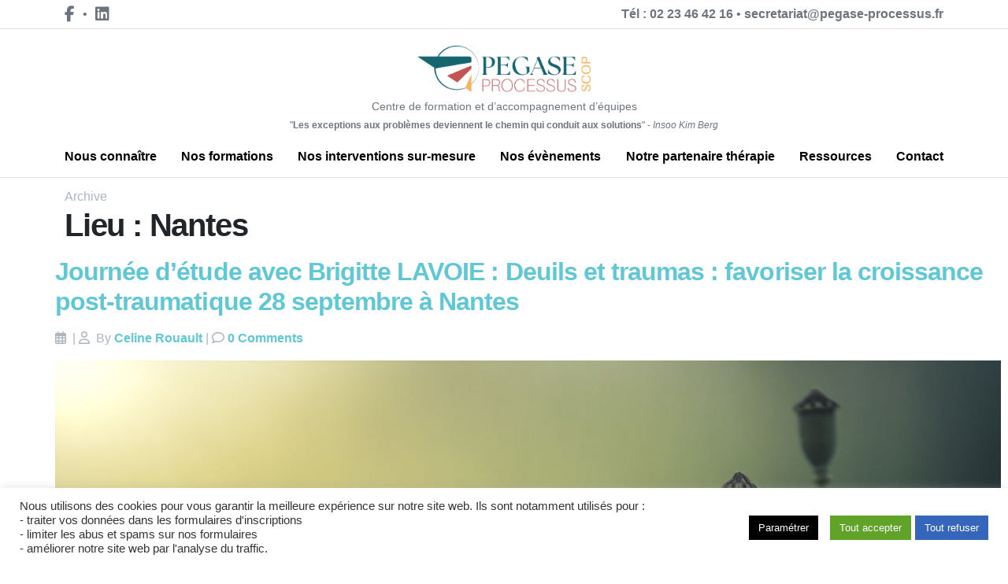

--- FILE ---
content_type: text/html; charset=UTF-8
request_url: https://www.pegase-processus.fr/lieu/nantes/
body_size: 20806
content:
<!DOCTYPE html>
<html lang="fr-FR">
<head>
  <meta charset="utf-8">
  <meta http-equiv="X-UA-Compatible" content="IE=edge">
  <meta name="viewport" content="width=device-width, initial-scale=1.0">
  <link rel="icon" href="https://www.pegase-processus.fr/wp-content/themes/pegase-leap/favicon.ico?v=1.1"> 
  <meta name='robots' content='index, follow, max-image-preview:large, max-snippet:-1, max-video-preview:-1' />

	<!-- This site is optimized with the Yoast SEO plugin v26.5 - https://yoast.com/wordpress/plugins/seo/ -->
	<title>Lieu : Nantes | Pegase Processus</title>
	<link rel="canonical" href="https://www.pegase-processus.fr/lieu/nantes/" />
	<meta property="og:locale" content="fr_FR" />
	<meta property="og:type" content="article" />
	<meta property="og:title" content="Lieu : Nantes | Pegase Processus" />
	<meta property="og:url" content="https://www.pegase-processus.fr/lieu/nantes/" />
	<meta property="og:site_name" content="Pegase Processus" />
	<meta property="og:image" content="https://www.pegase-processus.fr/wp-content/uploads/2020/06/logo.png" />
	<meta property="og:image:width" content="442" />
	<meta property="og:image:height" content="113" />
	<meta property="og:image:type" content="image/png" />
	<meta name="twitter:card" content="summary_large_image" />
	<script type="application/ld+json" class="yoast-schema-graph">{"@context":"https://schema.org","@graph":[{"@type":"CollectionPage","@id":"https://www.pegase-processus.fr/lieu/nantes/","url":"https://www.pegase-processus.fr/lieu/nantes/","name":"Lieu : Nantes | Pegase Processus","isPartOf":{"@id":"https://www.pegase-processus.fr/#website"},"primaryImageOfPage":{"@id":"https://www.pegase-processus.fr/lieu/nantes/#primaryimage"},"image":{"@id":"https://www.pegase-processus.fr/lieu/nantes/#primaryimage"},"thumbnailUrl":"https://www.pegase-processus.fr/wp-content/uploads/2022/04/red-flower-garden-scaled.jpg","breadcrumb":{"@id":"https://www.pegase-processus.fr/lieu/nantes/#breadcrumb"},"inLanguage":"fr-FR"},{"@type":"ImageObject","inLanguage":"fr-FR","@id":"https://www.pegase-processus.fr/lieu/nantes/#primaryimage","url":"https://www.pegase-processus.fr/wp-content/uploads/2022/04/red-flower-garden-scaled.jpg","contentUrl":"https://www.pegase-processus.fr/wp-content/uploads/2022/04/red-flower-garden-scaled.jpg","width":2560,"height":1707,"caption":"red flower in water droplets"},{"@type":"BreadcrumbList","@id":"https://www.pegase-processus.fr/lieu/nantes/#breadcrumb","itemListElement":[{"@type":"ListItem","position":1,"name":"Accueil","item":"https://www.pegase-processus.fr/"},{"@type":"ListItem","position":2,"name":"Nantes"}]},{"@type":"WebSite","@id":"https://www.pegase-processus.fr/#website","url":"https://www.pegase-processus.fr/","name":"Pegase Processus","description":"Centre de formation et d’accompagnement d’équipes","publisher":{"@id":"https://www.pegase-processus.fr/#organization"},"potentialAction":[{"@type":"SearchAction","target":{"@type":"EntryPoint","urlTemplate":"https://www.pegase-processus.fr/?s={search_term_string}"},"query-input":{"@type":"PropertyValueSpecification","valueRequired":true,"valueName":"search_term_string"}}],"inLanguage":"fr-FR"},{"@type":"Organization","@id":"https://www.pegase-processus.fr/#organization","name":"Pegase Processus","url":"https://www.pegase-processus.fr/","logo":{"@type":"ImageObject","inLanguage":"fr-FR","@id":"https://www.pegase-processus.fr/#/schema/logo/image/","url":"https://www.pegase-processus.fr/wp-content/uploads/2020/06/logo.png","contentUrl":"https://www.pegase-processus.fr/wp-content/uploads/2020/06/logo.png","width":442,"height":113,"caption":"Pegase Processus"},"image":{"@id":"https://www.pegase-processus.fr/#/schema/logo/image/"},"sameAs":["https://www.linkedin.com/company/pegase-processus-formation/"]}]}</script>
	<!-- / Yoast SEO plugin. -->


<link rel='dns-prefetch' href='//kit.fontawesome.com' />
<link rel='dns-prefetch' href='//unpkg.com' />
		<style>
			.lazyload,
			.lazyloading {
				max-width: 100%;
			}
		</style>
		<style id='wp-img-auto-sizes-contain-inline-css' type='text/css'>
img:is([sizes=auto i],[sizes^="auto," i]){contain-intrinsic-size:3000px 1500px}
/*# sourceURL=wp-img-auto-sizes-contain-inline-css */
</style>
<style id='wp-block-library-inline-css' type='text/css'>
:root{--wp-block-synced-color:#7a00df;--wp-block-synced-color--rgb:122,0,223;--wp-bound-block-color:var(--wp-block-synced-color);--wp-editor-canvas-background:#ddd;--wp-admin-theme-color:#007cba;--wp-admin-theme-color--rgb:0,124,186;--wp-admin-theme-color-darker-10:#006ba1;--wp-admin-theme-color-darker-10--rgb:0,107,160.5;--wp-admin-theme-color-darker-20:#005a87;--wp-admin-theme-color-darker-20--rgb:0,90,135;--wp-admin-border-width-focus:2px}@media (min-resolution:192dpi){:root{--wp-admin-border-width-focus:1.5px}}.wp-element-button{cursor:pointer}:root .has-very-light-gray-background-color{background-color:#eee}:root .has-very-dark-gray-background-color{background-color:#313131}:root .has-very-light-gray-color{color:#eee}:root .has-very-dark-gray-color{color:#313131}:root .has-vivid-green-cyan-to-vivid-cyan-blue-gradient-background{background:linear-gradient(135deg,#00d084,#0693e3)}:root .has-purple-crush-gradient-background{background:linear-gradient(135deg,#34e2e4,#4721fb 50%,#ab1dfe)}:root .has-hazy-dawn-gradient-background{background:linear-gradient(135deg,#faaca8,#dad0ec)}:root .has-subdued-olive-gradient-background{background:linear-gradient(135deg,#fafae1,#67a671)}:root .has-atomic-cream-gradient-background{background:linear-gradient(135deg,#fdd79a,#004a59)}:root .has-nightshade-gradient-background{background:linear-gradient(135deg,#330968,#31cdcf)}:root .has-midnight-gradient-background{background:linear-gradient(135deg,#020381,#2874fc)}:root{--wp--preset--font-size--normal:16px;--wp--preset--font-size--huge:42px}.has-regular-font-size{font-size:1em}.has-larger-font-size{font-size:2.625em}.has-normal-font-size{font-size:var(--wp--preset--font-size--normal)}.has-huge-font-size{font-size:var(--wp--preset--font-size--huge)}.has-text-align-center{text-align:center}.has-text-align-left{text-align:left}.has-text-align-right{text-align:right}.has-fit-text{white-space:nowrap!important}#end-resizable-editor-section{display:none}.aligncenter{clear:both}.items-justified-left{justify-content:flex-start}.items-justified-center{justify-content:center}.items-justified-right{justify-content:flex-end}.items-justified-space-between{justify-content:space-between}.screen-reader-text{border:0;clip-path:inset(50%);height:1px;margin:-1px;overflow:hidden;padding:0;position:absolute;width:1px;word-wrap:normal!important}.screen-reader-text:focus{background-color:#ddd;clip-path:none;color:#444;display:block;font-size:1em;height:auto;left:5px;line-height:normal;padding:15px 23px 14px;text-decoration:none;top:5px;width:auto;z-index:100000}html :where(.has-border-color){border-style:solid}html :where([style*=border-top-color]){border-top-style:solid}html :where([style*=border-right-color]){border-right-style:solid}html :where([style*=border-bottom-color]){border-bottom-style:solid}html :where([style*=border-left-color]){border-left-style:solid}html :where([style*=border-width]){border-style:solid}html :where([style*=border-top-width]){border-top-style:solid}html :where([style*=border-right-width]){border-right-style:solid}html :where([style*=border-bottom-width]){border-bottom-style:solid}html :where([style*=border-left-width]){border-left-style:solid}html :where(img[class*=wp-image-]){height:auto;max-width:100%}:where(figure){margin:0 0 1em}html :where(.is-position-sticky){--wp-admin--admin-bar--position-offset:var(--wp-admin--admin-bar--height,0px)}@media screen and (max-width:600px){html :where(.is-position-sticky){--wp-admin--admin-bar--position-offset:0px}}

/*# sourceURL=wp-block-library-inline-css */
</style><style id='wp-block-button-inline-css' type='text/css'>
.wp-block-button__link{align-content:center;box-sizing:border-box;cursor:pointer;display:inline-block;height:100%;text-align:center;word-break:break-word}.wp-block-button__link.aligncenter{text-align:center}.wp-block-button__link.alignright{text-align:right}:where(.wp-block-button__link){border-radius:9999px;box-shadow:none;padding:calc(.667em + 2px) calc(1.333em + 2px);text-decoration:none}.wp-block-button[style*=text-decoration] .wp-block-button__link{text-decoration:inherit}.wp-block-buttons>.wp-block-button.has-custom-width{max-width:none}.wp-block-buttons>.wp-block-button.has-custom-width .wp-block-button__link{width:100%}.wp-block-buttons>.wp-block-button.has-custom-font-size .wp-block-button__link{font-size:inherit}.wp-block-buttons>.wp-block-button.wp-block-button__width-25{width:calc(25% - var(--wp--style--block-gap, .5em)*.75)}.wp-block-buttons>.wp-block-button.wp-block-button__width-50{width:calc(50% - var(--wp--style--block-gap, .5em)*.5)}.wp-block-buttons>.wp-block-button.wp-block-button__width-75{width:calc(75% - var(--wp--style--block-gap, .5em)*.25)}.wp-block-buttons>.wp-block-button.wp-block-button__width-100{flex-basis:100%;width:100%}.wp-block-buttons.is-vertical>.wp-block-button.wp-block-button__width-25{width:25%}.wp-block-buttons.is-vertical>.wp-block-button.wp-block-button__width-50{width:50%}.wp-block-buttons.is-vertical>.wp-block-button.wp-block-button__width-75{width:75%}.wp-block-button.is-style-squared,.wp-block-button__link.wp-block-button.is-style-squared{border-radius:0}.wp-block-button.no-border-radius,.wp-block-button__link.no-border-radius{border-radius:0!important}:root :where(.wp-block-button .wp-block-button__link.is-style-outline),:root :where(.wp-block-button.is-style-outline>.wp-block-button__link){border:2px solid;padding:.667em 1.333em}:root :where(.wp-block-button .wp-block-button__link.is-style-outline:not(.has-text-color)),:root :where(.wp-block-button.is-style-outline>.wp-block-button__link:not(.has-text-color)){color:currentColor}:root :where(.wp-block-button .wp-block-button__link.is-style-outline:not(.has-background)),:root :where(.wp-block-button.is-style-outline>.wp-block-button__link:not(.has-background)){background-color:initial;background-image:none}
/*# sourceURL=https://www.pegase-processus.fr/wp-includes/blocks/button/style.min.css */
</style>
<style id='wp-block-heading-inline-css' type='text/css'>
h1:where(.wp-block-heading).has-background,h2:where(.wp-block-heading).has-background,h3:where(.wp-block-heading).has-background,h4:where(.wp-block-heading).has-background,h5:where(.wp-block-heading).has-background,h6:where(.wp-block-heading).has-background{padding:1.25em 2.375em}h1.has-text-align-left[style*=writing-mode]:where([style*=vertical-lr]),h1.has-text-align-right[style*=writing-mode]:where([style*=vertical-rl]),h2.has-text-align-left[style*=writing-mode]:where([style*=vertical-lr]),h2.has-text-align-right[style*=writing-mode]:where([style*=vertical-rl]),h3.has-text-align-left[style*=writing-mode]:where([style*=vertical-lr]),h3.has-text-align-right[style*=writing-mode]:where([style*=vertical-rl]),h4.has-text-align-left[style*=writing-mode]:where([style*=vertical-lr]),h4.has-text-align-right[style*=writing-mode]:where([style*=vertical-rl]),h5.has-text-align-left[style*=writing-mode]:where([style*=vertical-lr]),h5.has-text-align-right[style*=writing-mode]:where([style*=vertical-rl]),h6.has-text-align-left[style*=writing-mode]:where([style*=vertical-lr]),h6.has-text-align-right[style*=writing-mode]:where([style*=vertical-rl]){rotate:180deg}
/*# sourceURL=https://www.pegase-processus.fr/wp-includes/blocks/heading/style.min.css */
</style>
<style id='wp-block-media-text-inline-css' type='text/css'>
.wp-block-media-text{box-sizing:border-box;
  /*!rtl:begin:ignore*/direction:ltr;
  /*!rtl:end:ignore*/display:grid;grid-template-columns:50% 1fr;grid-template-rows:auto}.wp-block-media-text.has-media-on-the-right{grid-template-columns:1fr 50%}.wp-block-media-text.is-vertically-aligned-top>.wp-block-media-text__content,.wp-block-media-text.is-vertically-aligned-top>.wp-block-media-text__media{align-self:start}.wp-block-media-text.is-vertically-aligned-center>.wp-block-media-text__content,.wp-block-media-text.is-vertically-aligned-center>.wp-block-media-text__media,.wp-block-media-text>.wp-block-media-text__content,.wp-block-media-text>.wp-block-media-text__media{align-self:center}.wp-block-media-text.is-vertically-aligned-bottom>.wp-block-media-text__content,.wp-block-media-text.is-vertically-aligned-bottom>.wp-block-media-text__media{align-self:end}.wp-block-media-text>.wp-block-media-text__media{
  /*!rtl:begin:ignore*/grid-column:1;grid-row:1;
  /*!rtl:end:ignore*/margin:0}.wp-block-media-text>.wp-block-media-text__content{direction:ltr;
  /*!rtl:begin:ignore*/grid-column:2;grid-row:1;
  /*!rtl:end:ignore*/padding:0 8%;word-break:break-word}.wp-block-media-text.has-media-on-the-right>.wp-block-media-text__media{
  /*!rtl:begin:ignore*/grid-column:2;grid-row:1
  /*!rtl:end:ignore*/}.wp-block-media-text.has-media-on-the-right>.wp-block-media-text__content{
  /*!rtl:begin:ignore*/grid-column:1;grid-row:1
  /*!rtl:end:ignore*/}.wp-block-media-text__media a{display:block}.wp-block-media-text__media img,.wp-block-media-text__media video{height:auto;max-width:unset;vertical-align:middle;width:100%}.wp-block-media-text.is-image-fill>.wp-block-media-text__media{background-size:cover;height:100%;min-height:250px}.wp-block-media-text.is-image-fill>.wp-block-media-text__media>a{display:block;height:100%}.wp-block-media-text.is-image-fill>.wp-block-media-text__media img{height:1px;margin:-1px;overflow:hidden;padding:0;position:absolute;width:1px;clip:rect(0,0,0,0);border:0}.wp-block-media-text.is-image-fill-element>.wp-block-media-text__media{height:100%;min-height:250px}.wp-block-media-text.is-image-fill-element>.wp-block-media-text__media>a{display:block;height:100%}.wp-block-media-text.is-image-fill-element>.wp-block-media-text__media img{height:100%;object-fit:cover;width:100%}@media (max-width:600px){.wp-block-media-text.is-stacked-on-mobile{grid-template-columns:100%!important}.wp-block-media-text.is-stacked-on-mobile>.wp-block-media-text__media{grid-column:1;grid-row:1}.wp-block-media-text.is-stacked-on-mobile>.wp-block-media-text__content{grid-column:1;grid-row:2}}
/*# sourceURL=https://www.pegase-processus.fr/wp-includes/blocks/media-text/style.min.css */
</style>
<style id='wp-block-buttons-inline-css' type='text/css'>
.wp-block-buttons{box-sizing:border-box}.wp-block-buttons.is-vertical{flex-direction:column}.wp-block-buttons.is-vertical>.wp-block-button:last-child{margin-bottom:0}.wp-block-buttons>.wp-block-button{display:inline-block;margin:0}.wp-block-buttons.is-content-justification-left{justify-content:flex-start}.wp-block-buttons.is-content-justification-left.is-vertical{align-items:flex-start}.wp-block-buttons.is-content-justification-center{justify-content:center}.wp-block-buttons.is-content-justification-center.is-vertical{align-items:center}.wp-block-buttons.is-content-justification-right{justify-content:flex-end}.wp-block-buttons.is-content-justification-right.is-vertical{align-items:flex-end}.wp-block-buttons.is-content-justification-space-between{justify-content:space-between}.wp-block-buttons.aligncenter{text-align:center}.wp-block-buttons:not(.is-content-justification-space-between,.is-content-justification-right,.is-content-justification-left,.is-content-justification-center) .wp-block-button.aligncenter{margin-left:auto;margin-right:auto;width:100%}.wp-block-buttons[style*=text-decoration] .wp-block-button,.wp-block-buttons[style*=text-decoration] .wp-block-button__link{text-decoration:inherit}.wp-block-buttons.has-custom-font-size .wp-block-button__link{font-size:inherit}.wp-block-buttons .wp-block-button__link{width:100%}.wp-block-button.aligncenter{text-align:center}
/*# sourceURL=https://www.pegase-processus.fr/wp-includes/blocks/buttons/style.min.css */
</style>
<style id='wp-block-paragraph-inline-css' type='text/css'>
.is-small-text{font-size:.875em}.is-regular-text{font-size:1em}.is-large-text{font-size:2.25em}.is-larger-text{font-size:3em}.has-drop-cap:not(:focus):first-letter{float:left;font-size:8.4em;font-style:normal;font-weight:100;line-height:.68;margin:.05em .1em 0 0;text-transform:uppercase}body.rtl .has-drop-cap:not(:focus):first-letter{float:none;margin-left:.1em}p.has-drop-cap.has-background{overflow:hidden}:root :where(p.has-background){padding:1.25em 2.375em}:where(p.has-text-color:not(.has-link-color)) a{color:inherit}p.has-text-align-left[style*="writing-mode:vertical-lr"],p.has-text-align-right[style*="writing-mode:vertical-rl"]{rotate:180deg}
/*# sourceURL=https://www.pegase-processus.fr/wp-includes/blocks/paragraph/style.min.css */
</style>
<style id='wp-block-table-inline-css' type='text/css'>
.wp-block-table{overflow-x:auto}.wp-block-table table{border-collapse:collapse;width:100%}.wp-block-table thead{border-bottom:3px solid}.wp-block-table tfoot{border-top:3px solid}.wp-block-table td,.wp-block-table th{border:1px solid;padding:.5em}.wp-block-table .has-fixed-layout{table-layout:fixed;width:100%}.wp-block-table .has-fixed-layout td,.wp-block-table .has-fixed-layout th{word-break:break-word}.wp-block-table.aligncenter,.wp-block-table.alignleft,.wp-block-table.alignright{display:table;width:auto}.wp-block-table.aligncenter td,.wp-block-table.aligncenter th,.wp-block-table.alignleft td,.wp-block-table.alignleft th,.wp-block-table.alignright td,.wp-block-table.alignright th{word-break:break-word}.wp-block-table .has-subtle-light-gray-background-color{background-color:#f3f4f5}.wp-block-table .has-subtle-pale-green-background-color{background-color:#e9fbe5}.wp-block-table .has-subtle-pale-blue-background-color{background-color:#e7f5fe}.wp-block-table .has-subtle-pale-pink-background-color{background-color:#fcf0ef}.wp-block-table.is-style-stripes{background-color:initial;border-collapse:inherit;border-spacing:0}.wp-block-table.is-style-stripes tbody tr:nth-child(odd){background-color:#f0f0f0}.wp-block-table.is-style-stripes.has-subtle-light-gray-background-color tbody tr:nth-child(odd){background-color:#f3f4f5}.wp-block-table.is-style-stripes.has-subtle-pale-green-background-color tbody tr:nth-child(odd){background-color:#e9fbe5}.wp-block-table.is-style-stripes.has-subtle-pale-blue-background-color tbody tr:nth-child(odd){background-color:#e7f5fe}.wp-block-table.is-style-stripes.has-subtle-pale-pink-background-color tbody tr:nth-child(odd){background-color:#fcf0ef}.wp-block-table.is-style-stripes td,.wp-block-table.is-style-stripes th{border-color:#0000}.wp-block-table.is-style-stripes{border-bottom:1px solid #f0f0f0}.wp-block-table .has-border-color td,.wp-block-table .has-border-color th,.wp-block-table .has-border-color tr,.wp-block-table .has-border-color>*{border-color:inherit}.wp-block-table table[style*=border-top-color] tr:first-child,.wp-block-table table[style*=border-top-color] tr:first-child td,.wp-block-table table[style*=border-top-color] tr:first-child th,.wp-block-table table[style*=border-top-color]>*,.wp-block-table table[style*=border-top-color]>* td,.wp-block-table table[style*=border-top-color]>* th{border-top-color:inherit}.wp-block-table table[style*=border-top-color] tr:not(:first-child){border-top-color:initial}.wp-block-table table[style*=border-right-color] td:last-child,.wp-block-table table[style*=border-right-color] th,.wp-block-table table[style*=border-right-color] tr,.wp-block-table table[style*=border-right-color]>*{border-right-color:inherit}.wp-block-table table[style*=border-bottom-color] tr:last-child,.wp-block-table table[style*=border-bottom-color] tr:last-child td,.wp-block-table table[style*=border-bottom-color] tr:last-child th,.wp-block-table table[style*=border-bottom-color]>*,.wp-block-table table[style*=border-bottom-color]>* td,.wp-block-table table[style*=border-bottom-color]>* th{border-bottom-color:inherit}.wp-block-table table[style*=border-bottom-color] tr:not(:last-child){border-bottom-color:initial}.wp-block-table table[style*=border-left-color] td:first-child,.wp-block-table table[style*=border-left-color] th,.wp-block-table table[style*=border-left-color] tr,.wp-block-table table[style*=border-left-color]>*{border-left-color:inherit}.wp-block-table table[style*=border-style] td,.wp-block-table table[style*=border-style] th,.wp-block-table table[style*=border-style] tr,.wp-block-table table[style*=border-style]>*{border-style:inherit}.wp-block-table table[style*=border-width] td,.wp-block-table table[style*=border-width] th,.wp-block-table table[style*=border-width] tr,.wp-block-table table[style*=border-width]>*{border-style:inherit;border-width:inherit}
/*# sourceURL=https://www.pegase-processus.fr/wp-includes/blocks/table/style.min.css */
</style>
<style id='global-styles-inline-css' type='text/css'>
:root{--wp--preset--aspect-ratio--square: 1;--wp--preset--aspect-ratio--4-3: 4/3;--wp--preset--aspect-ratio--3-4: 3/4;--wp--preset--aspect-ratio--3-2: 3/2;--wp--preset--aspect-ratio--2-3: 2/3;--wp--preset--aspect-ratio--16-9: 16/9;--wp--preset--aspect-ratio--9-16: 9/16;--wp--preset--color--black: #000000;--wp--preset--color--cyan-bluish-gray: #abb8c3;--wp--preset--color--white: #ffffff;--wp--preset--color--pale-pink: #f78da7;--wp--preset--color--vivid-red: #cf2e2e;--wp--preset--color--luminous-vivid-orange: #ff6900;--wp--preset--color--luminous-vivid-amber: #fcb900;--wp--preset--color--light-green-cyan: #7bdcb5;--wp--preset--color--vivid-green-cyan: #00d084;--wp--preset--color--pale-cyan-blue: #8ed1fc;--wp--preset--color--vivid-cyan-blue: #0693e3;--wp--preset--color--vivid-purple: #9b51e0;--wp--preset--gradient--vivid-cyan-blue-to-vivid-purple: linear-gradient(135deg,rgb(6,147,227) 0%,rgb(155,81,224) 100%);--wp--preset--gradient--light-green-cyan-to-vivid-green-cyan: linear-gradient(135deg,rgb(122,220,180) 0%,rgb(0,208,130) 100%);--wp--preset--gradient--luminous-vivid-amber-to-luminous-vivid-orange: linear-gradient(135deg,rgb(252,185,0) 0%,rgb(255,105,0) 100%);--wp--preset--gradient--luminous-vivid-orange-to-vivid-red: linear-gradient(135deg,rgb(255,105,0) 0%,rgb(207,46,46) 100%);--wp--preset--gradient--very-light-gray-to-cyan-bluish-gray: linear-gradient(135deg,rgb(238,238,238) 0%,rgb(169,184,195) 100%);--wp--preset--gradient--cool-to-warm-spectrum: linear-gradient(135deg,rgb(74,234,220) 0%,rgb(151,120,209) 20%,rgb(207,42,186) 40%,rgb(238,44,130) 60%,rgb(251,105,98) 80%,rgb(254,248,76) 100%);--wp--preset--gradient--blush-light-purple: linear-gradient(135deg,rgb(255,206,236) 0%,rgb(152,150,240) 100%);--wp--preset--gradient--blush-bordeaux: linear-gradient(135deg,rgb(254,205,165) 0%,rgb(254,45,45) 50%,rgb(107,0,62) 100%);--wp--preset--gradient--luminous-dusk: linear-gradient(135deg,rgb(255,203,112) 0%,rgb(199,81,192) 50%,rgb(65,88,208) 100%);--wp--preset--gradient--pale-ocean: linear-gradient(135deg,rgb(255,245,203) 0%,rgb(182,227,212) 50%,rgb(51,167,181) 100%);--wp--preset--gradient--electric-grass: linear-gradient(135deg,rgb(202,248,128) 0%,rgb(113,206,126) 100%);--wp--preset--gradient--midnight: linear-gradient(135deg,rgb(2,3,129) 0%,rgb(40,116,252) 100%);--wp--preset--font-size--small: 14px;--wp--preset--font-size--medium: 20px;--wp--preset--font-size--large: 22px;--wp--preset--font-size--x-large: 42px;--wp--preset--font-size--normal: 16px;--wp--preset--font-size--huge: 28px;--wp--preset--spacing--20: 0.44rem;--wp--preset--spacing--30: 0.67rem;--wp--preset--spacing--40: 1rem;--wp--preset--spacing--50: 1.5rem;--wp--preset--spacing--60: 2.25rem;--wp--preset--spacing--70: 3.38rem;--wp--preset--spacing--80: 5.06rem;--wp--preset--shadow--natural: 6px 6px 9px rgba(0, 0, 0, 0.2);--wp--preset--shadow--deep: 12px 12px 50px rgba(0, 0, 0, 0.4);--wp--preset--shadow--sharp: 6px 6px 0px rgba(0, 0, 0, 0.2);--wp--preset--shadow--outlined: 6px 6px 0px -3px rgb(255, 255, 255), 6px 6px rgb(0, 0, 0);--wp--preset--shadow--crisp: 6px 6px 0px rgb(0, 0, 0);}:where(.is-layout-flex){gap: 0.5em;}:where(.is-layout-grid){gap: 0.5em;}body .is-layout-flex{display: flex;}.is-layout-flex{flex-wrap: wrap;align-items: center;}.is-layout-flex > :is(*, div){margin: 0;}body .is-layout-grid{display: grid;}.is-layout-grid > :is(*, div){margin: 0;}:where(.wp-block-columns.is-layout-flex){gap: 2em;}:where(.wp-block-columns.is-layout-grid){gap: 2em;}:where(.wp-block-post-template.is-layout-flex){gap: 1.25em;}:where(.wp-block-post-template.is-layout-grid){gap: 1.25em;}.has-black-color{color: var(--wp--preset--color--black) !important;}.has-cyan-bluish-gray-color{color: var(--wp--preset--color--cyan-bluish-gray) !important;}.has-white-color{color: var(--wp--preset--color--white) !important;}.has-pale-pink-color{color: var(--wp--preset--color--pale-pink) !important;}.has-vivid-red-color{color: var(--wp--preset--color--vivid-red) !important;}.has-luminous-vivid-orange-color{color: var(--wp--preset--color--luminous-vivid-orange) !important;}.has-luminous-vivid-amber-color{color: var(--wp--preset--color--luminous-vivid-amber) !important;}.has-light-green-cyan-color{color: var(--wp--preset--color--light-green-cyan) !important;}.has-vivid-green-cyan-color{color: var(--wp--preset--color--vivid-green-cyan) !important;}.has-pale-cyan-blue-color{color: var(--wp--preset--color--pale-cyan-blue) !important;}.has-vivid-cyan-blue-color{color: var(--wp--preset--color--vivid-cyan-blue) !important;}.has-vivid-purple-color{color: var(--wp--preset--color--vivid-purple) !important;}.has-black-background-color{background-color: var(--wp--preset--color--black) !important;}.has-cyan-bluish-gray-background-color{background-color: var(--wp--preset--color--cyan-bluish-gray) !important;}.has-white-background-color{background-color: var(--wp--preset--color--white) !important;}.has-pale-pink-background-color{background-color: var(--wp--preset--color--pale-pink) !important;}.has-vivid-red-background-color{background-color: var(--wp--preset--color--vivid-red) !important;}.has-luminous-vivid-orange-background-color{background-color: var(--wp--preset--color--luminous-vivid-orange) !important;}.has-luminous-vivid-amber-background-color{background-color: var(--wp--preset--color--luminous-vivid-amber) !important;}.has-light-green-cyan-background-color{background-color: var(--wp--preset--color--light-green-cyan) !important;}.has-vivid-green-cyan-background-color{background-color: var(--wp--preset--color--vivid-green-cyan) !important;}.has-pale-cyan-blue-background-color{background-color: var(--wp--preset--color--pale-cyan-blue) !important;}.has-vivid-cyan-blue-background-color{background-color: var(--wp--preset--color--vivid-cyan-blue) !important;}.has-vivid-purple-background-color{background-color: var(--wp--preset--color--vivid-purple) !important;}.has-black-border-color{border-color: var(--wp--preset--color--black) !important;}.has-cyan-bluish-gray-border-color{border-color: var(--wp--preset--color--cyan-bluish-gray) !important;}.has-white-border-color{border-color: var(--wp--preset--color--white) !important;}.has-pale-pink-border-color{border-color: var(--wp--preset--color--pale-pink) !important;}.has-vivid-red-border-color{border-color: var(--wp--preset--color--vivid-red) !important;}.has-luminous-vivid-orange-border-color{border-color: var(--wp--preset--color--luminous-vivid-orange) !important;}.has-luminous-vivid-amber-border-color{border-color: var(--wp--preset--color--luminous-vivid-amber) !important;}.has-light-green-cyan-border-color{border-color: var(--wp--preset--color--light-green-cyan) !important;}.has-vivid-green-cyan-border-color{border-color: var(--wp--preset--color--vivid-green-cyan) !important;}.has-pale-cyan-blue-border-color{border-color: var(--wp--preset--color--pale-cyan-blue) !important;}.has-vivid-cyan-blue-border-color{border-color: var(--wp--preset--color--vivid-cyan-blue) !important;}.has-vivid-purple-border-color{border-color: var(--wp--preset--color--vivid-purple) !important;}.has-vivid-cyan-blue-to-vivid-purple-gradient-background{background: var(--wp--preset--gradient--vivid-cyan-blue-to-vivid-purple) !important;}.has-light-green-cyan-to-vivid-green-cyan-gradient-background{background: var(--wp--preset--gradient--light-green-cyan-to-vivid-green-cyan) !important;}.has-luminous-vivid-amber-to-luminous-vivid-orange-gradient-background{background: var(--wp--preset--gradient--luminous-vivid-amber-to-luminous-vivid-orange) !important;}.has-luminous-vivid-orange-to-vivid-red-gradient-background{background: var(--wp--preset--gradient--luminous-vivid-orange-to-vivid-red) !important;}.has-very-light-gray-to-cyan-bluish-gray-gradient-background{background: var(--wp--preset--gradient--very-light-gray-to-cyan-bluish-gray) !important;}.has-cool-to-warm-spectrum-gradient-background{background: var(--wp--preset--gradient--cool-to-warm-spectrum) !important;}.has-blush-light-purple-gradient-background{background: var(--wp--preset--gradient--blush-light-purple) !important;}.has-blush-bordeaux-gradient-background{background: var(--wp--preset--gradient--blush-bordeaux) !important;}.has-luminous-dusk-gradient-background{background: var(--wp--preset--gradient--luminous-dusk) !important;}.has-pale-ocean-gradient-background{background: var(--wp--preset--gradient--pale-ocean) !important;}.has-electric-grass-gradient-background{background: var(--wp--preset--gradient--electric-grass) !important;}.has-midnight-gradient-background{background: var(--wp--preset--gradient--midnight) !important;}.has-small-font-size{font-size: var(--wp--preset--font-size--small) !important;}.has-medium-font-size{font-size: var(--wp--preset--font-size--medium) !important;}.has-large-font-size{font-size: var(--wp--preset--font-size--large) !important;}.has-x-large-font-size{font-size: var(--wp--preset--font-size--x-large) !important;}
/*# sourceURL=global-styles-inline-css */
</style>
<style id='core-block-supports-inline-css' type='text/css'>
.wp-container-core-buttons-is-layout-fdcfc74e{justify-content:flex-start;}
/*# sourceURL=core-block-supports-inline-css */
</style>

<style id='classic-theme-styles-inline-css' type='text/css'>
/*! This file is auto-generated */
.wp-block-button__link{color:#fff;background-color:#32373c;border-radius:9999px;box-shadow:none;text-decoration:none;padding:calc(.667em + 2px) calc(1.333em + 2px);font-size:1.125em}.wp-block-file__button{background:#32373c;color:#fff;text-decoration:none}
/*# sourceURL=/wp-includes/css/classic-themes.min.css */
</style>
<link rel='stylesheet' id='wp-components-css' href='https://www.pegase-processus.fr/wp-includes/css/dist/components/style.min.css?ver=6.9' type='text/css' media='all' />
<link rel='stylesheet' id='wp-preferences-css' href='https://www.pegase-processus.fr/wp-includes/css/dist/preferences/style.min.css?ver=6.9' type='text/css' media='all' />
<link rel='stylesheet' id='wp-block-editor-css' href='https://www.pegase-processus.fr/wp-includes/css/dist/block-editor/style.min.css?ver=6.9' type='text/css' media='all' />
<link rel='stylesheet' id='popup-maker-block-library-style-css' href='https://www.pegase-processus.fr/wp-content/plugins/popup-maker/dist/packages/block-library-style.css?ver=dbea705cfafe089d65f1' type='text/css' media='all' />
<link rel='stylesheet' id='contact-form-7-css' href='https://www.pegase-processus.fr/wp-content/plugins/contact-form-7/includes/css/styles.css?ver=6.1.4' type='text/css' media='all' />
<link rel='stylesheet' id='cf7msm_styles-css' href='https://www.pegase-processus.fr/wp-content/plugins/contact-form-7-multi-step-module-premium/resources/cf7msm.css?ver=4.2.1' type='text/css' media='all' />
<link rel='stylesheet' id='cookie-law-info-css' href='https://www.pegase-processus.fr/wp-content/plugins/cookie-law-info/legacy/public/css/cookie-law-info-public.css?ver=3.3.8' type='text/css' media='all' />
<link rel='stylesheet' id='cookie-law-info-gdpr-css' href='https://www.pegase-processus.fr/wp-content/plugins/cookie-law-info/legacy/public/css/cookie-law-info-gdpr.css?ver=3.3.8' type='text/css' media='all' />
<link rel='stylesheet' id='dflip-style-css' href='https://www.pegase-processus.fr/wp-content/plugins/3d-flipbook-dflip-lite/assets/css/dflip.min.css?ver=2.4.20' type='text/css' media='all' />
<link rel='stylesheet' id='eeb-css-frontend-css' href='https://www.pegase-processus.fr/wp-content/plugins/email-encoder-bundle/core/includes/assets/css/style.css?ver=251205-112010' type='text/css' media='all' />
<link rel='stylesheet' id='cf7cf-style-css' href='https://www.pegase-processus.fr/wp-content/plugins/cf7-conditional-fields/style.css?ver=2.6.7' type='text/css' media='all' />
<link rel='stylesheet' id='gutenberg-blocks-css' href='https://www.pegase-processus.fr/wp-content/themes/pegase-leap/assets/css/blocks.css?ver=6.9' type='text/css' media='all' />
<link rel='stylesheet' id='theme-css' href='https://www.pegase-processus.fr/wp-content/themes/pegase-leap/assets/css/theme.min.css' type='text/css' media='all' />
<link rel='stylesheet' id='sib-front-css-css' href='https://www.pegase-processus.fr/wp-content/plugins/mailin/css/mailin-front.css?ver=6.9' type='text/css' media='all' />
<script type="text/javascript" src="https://www.pegase-processus.fr/wp-content/themes/pegase-leap/assets/js/jquery.min.js" id="jquery-js"></script>
<script type="text/javascript" id="cookie-law-info-js-extra">
/* <![CDATA[ */
var Cli_Data = {"nn_cookie_ids":["_ga","_gid","vuid","_pk_id.1.e7cc","_pk_ses.1.e7cc","_gat_calameo_view","m","cookielawinfo-checkbox-advertisement","test_cookie","uid","fr"],"cookielist":[],"non_necessary_cookies":{"analytics":["_ga","_gid","vuid"],"advertisement":["test_cookie","uid","fr"],"others":["_pk_id.1.e7cc","_pk_ses.1.e7cc","_gat_calameo_view","m"]},"ccpaEnabled":"","ccpaRegionBased":"","ccpaBarEnabled":"","strictlyEnabled":["necessary","obligatoire"],"ccpaType":"gdpr","js_blocking":"1","custom_integration":"","triggerDomRefresh":"","secure_cookies":""};
var cli_cookiebar_settings = {"animate_speed_hide":"500","animate_speed_show":"500","background":"#FFF","border":"#b1a6a6c2","border_on":"","button_1_button_colour":"#61a229","button_1_button_hover":"#4e8221","button_1_link_colour":"#fff","button_1_as_button":"1","button_1_new_win":"","button_2_button_colour":"#333","button_2_button_hover":"#292929","button_2_link_colour":"#444","button_2_as_button":"","button_2_hidebar":"","button_3_button_colour":"#3566bb","button_3_button_hover":"#2a5296","button_3_link_colour":"#fff","button_3_as_button":"1","button_3_new_win":"","button_4_button_colour":"#000","button_4_button_hover":"#000000","button_4_link_colour":"#ffffff","button_4_as_button":"1","button_7_button_colour":"#61a229","button_7_button_hover":"#4e8221","button_7_link_colour":"#fff","button_7_as_button":"1","button_7_new_win":"","font_family":"inherit","header_fix":"","notify_animate_hide":"1","notify_animate_show":"1","notify_div_id":"#cookie-law-info-bar","notify_position_horizontal":"right","notify_position_vertical":"bottom","scroll_close":"","scroll_close_reload":"","accept_close_reload":"","reject_close_reload":"","showagain_tab":"","showagain_background":"#fff","showagain_border":"#000","showagain_div_id":"#cookie-law-info-again","showagain_x_position":"100px","text":"#333333","show_once_yn":"","show_once":"10000","logging_on":"","as_popup":"","popup_overlay":"1","bar_heading_text":"","cookie_bar_as":"banner","popup_showagain_position":"bottom-right","widget_position":"left"};
var log_object = {"ajax_url":"https://www.pegase-processus.fr/wp-admin/admin-ajax.php"};
//# sourceURL=cookie-law-info-js-extra
/* ]]> */
</script>
<script type="text/javascript" src="https://www.pegase-processus.fr/wp-content/plugins/cookie-law-info/legacy/public/js/cookie-law-info-public.js?ver=3.3.8" id="cookie-law-info-js"></script>
<script type="text/javascript" src="https://www.pegase-processus.fr/wp-content/plugins/email-encoder-bundle/core/includes/assets/js/custom.js?ver=251205-112010" id="eeb-js-frontend-js"></script>
<script type="text/javascript" id="sib-front-js-js-extra">
/* <![CDATA[ */
var sibErrMsg = {"invalidMail":"Veuillez entrer une adresse e-mail valide.","requiredField":"Veuillez compl\u00e9ter les champs obligatoires.","invalidDateFormat":"Veuillez entrer une date valide.","invalidSMSFormat":"Veuillez entrer une num\u00e9ro de t\u00e9l\u00e9phone valide."};
var ajax_sib_front_object = {"ajax_url":"https://www.pegase-processus.fr/wp-admin/admin-ajax.php","ajax_nonce":"0563f42d34","flag_url":"https://www.pegase-processus.fr/wp-content/plugins/mailin/img/flags/"};
//# sourceURL=sib-front-js-js-extra
/* ]]> */
</script>
<script type="text/javascript" src="https://www.pegase-processus.fr/wp-content/plugins/mailin/js/mailin-front.js?ver=1764933598" id="sib-front-js-js"></script>
<link rel="https://api.w.org/" href="https://www.pegase-processus.fr/wp-json/" /><link rel="alternate" title="JSON" type="application/json" href="https://www.pegase-processus.fr/wp-json/wp/v2/lieu/239" />		<script>
			document.documentElement.className = document.documentElement.className.replace('no-js', 'js');
		</script>
				<style>
			.no-js img.lazyload {
				display: none;
			}

			figure.wp-block-image img.lazyloading {
				min-width: 150px;
			}

			.lazyload,
			.lazyloading {
				--smush-placeholder-width: 100px;
				--smush-placeholder-aspect-ratio: 1/1;
				width: var(--smush-image-width, var(--smush-placeholder-width)) !important;
				aspect-ratio: var(--smush-image-aspect-ratio, var(--smush-placeholder-aspect-ratio)) !important;
			}

						.lazyload, .lazyloading {
				opacity: 0;
			}

			.lazyloaded {
				opacity: 1;
				transition: opacity 400ms;
				transition-delay: 0ms;
			}

					</style>
		<style type="text/css">.blue-message {
background: none repeat scroll 0 0 #3399ff;
    color: #ffffff;
    text-shadow: none;
    font-size: 16px;
    line-height: 24px;
    padding: 10px;
}.green-message {
background: none repeat scroll 0 0 #8cc14c;
    color: #ffffff;
    text-shadow: none;
    font-size: 16px;
    line-height: 24px;
    padding: 10px;
}.orange-message {
background: none repeat scroll 0 0 #faa732;
    color: #ffffff;
    text-shadow: none;
    font-size: 16px;
    line-height: 24px;
    padding: 10px;
}.red-message {
background: none repeat scroll 0 0 #da4d31;
    color: #ffffff;
    text-shadow: none;
    font-size: 16px;
    line-height: 24px;
    padding: 10px;
}.grey-message {
background: none repeat scroll 0 0 #53555c;
    color: #ffffff;
    text-shadow: none;
    font-size: 16px;
    line-height: 24px;
    padding: 10px;
}.left-block {
background: none repeat scroll 0 0px, radial-gradient(ellipse at center center, #ffffff 0%, #f2f2f2 100%) repeat scroll 0 0 rgba(0, 0, 0, 0);
    color: #8b8e97;
    padding: 10px;
    margin: 10px;
    float: left;
}.right-block {
background: none repeat scroll 0 0px, radial-gradient(ellipse at center center, #ffffff 0%, #f2f2f2 100%) repeat scroll 0 0 rgba(0, 0, 0, 0);
    color: #8b8e97;
    padding: 10px;
    margin: 10px;
    float: right;
}.blockquotes {
background: none;
    border-left: 5px solid #f1f1f1;
    color: #8B8E97;
    font-size: 16px;
    font-style: italic;
    line-height: 22px;
    padding-left: 15px;
    padding: 10px;
    width: 60%;
    float: left;
}</style>		<style type="text/css" id="wp-custom-css">
			.post-thumb img {
margin: 0 auto;
display:block;
}		</style>
		<link rel='stylesheet' id='cookie-law-info-table-css' href='https://www.pegase-processus.fr/wp-content/plugins/cookie-law-info/legacy/public/css/cookie-law-info-table.css?ver=3.3.8' type='text/css' media='all' />
</head>

<body class="archive tax-lieu term-nantes term-239 wp-custom-logo wp-theme-pegase-leap">
  <div class="loader">
    <div class="loading-animation"></div>
  </div>

<div class=" py-1 border-bottom">
  <div class="container">
    <div class="row">
      <div class="col-12 d-flex justify-content-between">
        <div>
          <a class="font-weight-normal text-gray" href="https://www.facebook.com/PEGASEprocessus/" target="_blank"><span class="sr-only">Facebook</span> <i class="fa-lg fab fa-facebook-f"></i></a> 
          <span class="text-gray mx-1">•</span> 
           <a class="font-weight-normal text-gray" href="https://www.linkedin.com/company/pegase-processus-formation/" target="_blank"><span class="sr-only">Linkedin</span> <i class="fa-lg fab fa-linkedin"></i></a> </div>
        <div>
          <a class=" text-gray" href="tel:0223464216">Tél : 02 23 46 42 16</a> 
          <span class="text-gray">•</span> 
          <a class=" text-gray mail-link" href="javascript:;" data-enc-email="frpergnevng[at]crtnfr-cebprffhf.se" data-wpel-link="ignore"><span id="eeb-127448-968442"></span><script type="text/javascript">(function() {var ml="tca.i%g4peu0orsf-",mi=">91=902=42057;8962>9@8=<19>>:>3?=",o="";for(var j=0,l=mi.length;j<l;j++) {o+=ml.charAt(mi.charCodeAt(j)-48);}document.getElementById("eeb-127448-968442").innerHTML = decodeURIComponent(o);}());</script><noscript>*protected email*</noscript></a>
      </div>
      </div>
    </div>
  </div>
</div>

  <div class="navbar-container ">
    <nav class="navbar navbar-expand-lg bg-white navbar-light border-bottom pb-0" data-sticky="top">
      <div class="container flex-wrap">
        <a class="navbar-brand fade-page w-100 d-flex justify-content-center" href="https://www.pegase-processus.fr" title="Pegase Processus">
          <img data-src="https://www.pegase-processus.fr/wp-content/themes/pegase-leap/assets/img/LOGO-PP-SCOP-Couleur.png" alt="Pegase Processus" width="220" style="--smush-placeholder-width: 4613px; --smush-placeholder-aspect-ratio: 4613/1244;height: auto;" src="[data-uri]" class="lazyload">
          <span class="slogan">Centre de formation et d’accompagnement d’équipes</span>
          <span class="citation">"<strong>Les exceptions aux problèmes deviennent le chemin qui conduit aux solutions</strong>" - <i>Insoo Kim Berg</i></span>

        </a>
        <button class="navbar-toggler mx-auto mt-2" type="button" data-toggle="collapse" data-target=".navbar-collapse" aria-expanded="false" aria-label="Toggle navigation">
          
          <svg width="24" height="24" viewBox="0 0 24 24" fill="none" xmlns="http://www.w3.org/2000/svg" class="injected-svg icon navbar-toggler-open ls-is-cached lazyloaded" data-src="http://localhost/pegaseprocessus.fr/wp-content/themes/pegase-leap/assets/img/icons/interface/menu.svg" xmlns:xlink="http://www.w3.org/1999/xlink">
<path d="M3 17C3 17.5523 3.44772 18 4 18H20C20.5523 18 21 17.5523 21 17V17C21 16.4477 20.5523 16 20 16H4C3.44772 16 3 16.4477 3 17V17ZM3 12C3 12.5523 3.44772 13 4 13H20C20.5523 13 21 12.5523 21 12V12C21 11.4477 20.5523 11 20 11H4C3.44772 11 3 11.4477 3 12V12ZM4 6C3.44772 6 3 6.44772 3 7V7C3 7.55228 3.44772 8 4 8H20C20.5523 8 21 7.55228 21 7V7C21 6.44772 20.5523 6 20 6H4Z" fill="#212529"></path>
</svg>
        <svg width="24" height="24" viewBox="0 0 24 24" fill="none" xmlns="http://www.w3.org/2000/svg" class="injected-svg icon navbar-toggler-close ls-is-cached lazyloaded" data-src="http://localhost/pegaseprocessus.fr/wp-content/themes/pegase-leap/assets/img/icons/interface/cross.svg" xmlns:xlink="http://www.w3.org/1999/xlink">
<path d="M16.2426 6.34311L6.34309 16.2426C5.95257 16.6331 5.95257 17.2663 6.34309 17.6568C6.73362 18.0473 7.36678 18.0473 7.75731 17.6568L17.6568 7.75732C18.0473 7.36679 18.0473 6.73363 17.6568 6.34311C17.2663 5.95258 16.6331 5.95258 16.2426 6.34311Z" fill="#212529"></path>
<path d="M17.6568 16.2426L7.75734 6.34309C7.36681 5.95257 6.73365 5.95257 6.34313 6.34309C5.9526 6.73362 5.9526 7.36678 6.34313 7.75731L16.2426 17.6568C16.6331 18.0473 17.2663 18.0473 17.6568 17.6568C18.0474 17.2663 18.0474 16.6331 17.6568 16.2426Z" fill="#212529"></path>
</svg>
        </button>
        <div class="collapse navbar-collapse justify-content-between">
          <!-- <div class="py-2 py-lg-0"> -->
             <div class="py-2 py-lg-1 w-100"><ul id="menu-principal" class="navbar-nav "><li id="menu-item-172" class="menu-item menu-item-type-custom menu-item-object-custom menu-item-has-children dropdown nav-item nav-item-172"><a title="Nous connaître" href="#" class="nav-link dropdown-toggle" data-toggle="dropdown-grid" aria-haspopup="true" aria-expanded="false">Nous connaître</a><div class="dropdown-menu row"><div class="col-auto" data-dropdown-content><div class="dropdown-grid-menu"><a title="Qui sommes-nous ?" href="https://www.pegase-processus.fr/qui-sommes-nous/" class="nav-link">Qui sommes-nous ?</a><a title="La Direction Pédagogique" href="https://www.pegase-processus.fr/la-direction-pedagogique-de-pegase-processus/" class="nav-link">La Direction Pédagogique</a><a title="L’équipe d’intervenants/formateurs" href="https://www.pegase-processus.fr/formateurs/" class="nav-link">L’équipe d’intervenants/formateurs</a><a title="Nous rejoindre" href="https://www.pegase-processus.fr/nous-rejoindre/" class="nav-link">Nous rejoindre</a></div></div></div></li>
<li id="menu-item-2335" class="menu-item menu-item-type-custom menu-item-object-custom menu-item-has-children dropdown nav-item nav-item-2335"><a title="Nos formations" href="#" class="nav-link dropdown-toggle" data-toggle="dropdown-grid" aria-haspopup="true" aria-expanded="false">Nos formations</a><div class="dropdown-menu row"><div class="col-auto" data-dropdown-content><div class="dropdown-grid-menu"><a title="Offre de formation" href="https://www.pegase-processus.fr/offre-de-formation/" class="nav-link">Offre de formation</a><a title="Catalogue de formation" href="https://www.pegase-processus.fr/catalogue/" class="nav-link">Catalogue de formation</a><a title="Formations sur mesure intra-établissement" href="https://www.pegase-processus.fr/formations-sur-mesure-intra-etablissement/" class="nav-link">Formations sur mesure intra-établissement</a><a title="Financer ma formation" href="https://www.pegase-processus.fr/financer-ma-formation/" class="nav-link">Financer ma formation</a><a title="Informations-collectives" href="https://www.pegase-processus.fr/information-collective/" class="nav-link">Informations-collectives</a></div></div></div></li>
<li id="menu-item-2334" class="menu-item menu-item-type-custom menu-item-object-custom menu-item-has-children dropdown nav-item nav-item-2334"><a title="Nos interventions sur-mesure" href="#" class="nav-link dropdown-toggle" data-toggle="dropdown-grid" aria-haspopup="true" aria-expanded="false">Nos interventions sur-mesure</a><div class="dropdown-menu row"><div class="col-auto" data-dropdown-content><div class="dropdown-grid-menu"><a title="Actions de soutien aux équipes" href="https://www.pegase-processus.fr/actions-de-soutien-aux-equipes/" class="nav-link">Actions de soutien aux équipes</a><a title="Formations sur mesure intra-établissement" href="https://www.pegase-processus.fr/formations-sur-mesure-intra-etablissement/" class="nav-link">Formations sur mesure intra-établissement</a><a title="Formations déjà réalisées" href="https://www.pegase-processus.fr/formations-deja-realisees/" class="nav-link">Formations déjà réalisées</a></div></div></div></li>
<li id="menu-item-2333" class="menu-item menu-item-type-custom menu-item-object-custom menu-item-has-children dropdown nav-item nav-item-2333"><a title="Nos évènements" href="#" class="nav-link dropdown-toggle" data-toggle="dropdown-grid" aria-haspopup="true" aria-expanded="false">Nos évènements</a><div class="dropdown-menu row"><div class="col-auto" data-dropdown-content><div class="dropdown-grid-menu"><a title="18e Congrès Vents d'Ouest 2026" href="https://www.pegase-processus.fr/evenement/18e-congres-vents-douest/" class="nav-link">18e Congrès Vents d&rsquo;Ouest 2026</a><a title="Journées d'étude &amp; autres événements" href="https://www.pegase-processus.fr/thematique_evenement/journee-detude/" class="nav-link">Journées d&rsquo;étude &amp; autres événements</a><a title="Évènements passés" href="https://www.pegase-processus.fr/evenements-passes/" class="nav-link">Évènements passés</a></div></div></div></li>
<li id="menu-item-2336" class="menu-item menu-item-type-custom menu-item-object-custom menu-item-has-children dropdown nav-item nav-item-2336"><a title="Notre partenaire thérapie" href="#" class="nav-link dropdown-toggle" data-toggle="dropdown-grid" aria-haspopup="true" aria-expanded="false">Notre partenaire thérapie</a><div class="dropdown-menu row"><div class="col-auto" data-dropdown-content><div class="dropdown-grid-menu"><a title="Pass'port Mieux Être" href="https://www.pegase-processus.fr/therapie-a-rennes/" class="nav-link">Pass&rsquo;port Mieux Être</a></div></div></div></li>
<li id="menu-item-2337" class="menu-item menu-item-type-custom menu-item-object-custom menu-item-has-children dropdown nav-item nav-item-2337"><a title="Ressources" href="#" class="nav-link dropdown-toggle" data-toggle="dropdown-grid" aria-haspopup="true" aria-expanded="false">Ressources</a><div class="dropdown-menu row"><div class="col-auto" data-dropdown-content><div class="dropdown-grid-menu"><a title="Dossiers thématiques" href="https://www.pegase-processus.fr/thematique_document/dossiers-thematiques/" class="nav-link">Dossiers thématiques</a><a title="Actes Congrès &amp; Universités Vents d’Ouest" href="https://www.pegase-processus.fr/thematique_document/actes-vents-douest/" class="nav-link">Actes Congrès &amp; Universités Vents d’Ouest</a><a title="Lettres Vents d’Ouest" href="https://www.pegase-processus.fr/thematique_document/lettres-vents-douest/" class="nav-link">Lettres Vents d’Ouest</a><a title="Publications de nos intervenants" href="https://www.pegase-processus.fr/thematique_document/publications-intervenants/" class="nav-link">Publications de nos intervenants</a><a title="Espaces Apprenants" href="https://www.pegase-processus.fr/espaces-apprenants/" class="nav-link">Espaces Apprenants</a><a title="Espace Formateurs" href="https://www.pegase-processus.fr/espace-formateurs/" class="nav-link">Espace Formateurs</a></div></div></div></li>
<li id="menu-item-19" class="menu-item menu-item-type-post_type menu-item-object-page nav-item nav-item-19"><a title="Contact" href="https://www.pegase-processus.fr/contact/" class="nav-link">Contact</a></li>
</ul></div>          </div>
      </div>
    </nav>
  </div>
     
<main id="site-main" class="mt-2 mb-5">
  <div class="container">
    <div class="row">
      <div class="col-12">
    <span class="text-muted">Archive</span>
    <h1>
      Lieu : <span>Nantes</span>    </h1>
  </div>
  </div>
  <div class="row">
  

  

<article role="article" id="post_6067" class="entry-content pb-3 border-bottom mb-5 post-6067 evenement type-evenement status-publish has-post-thumbnail hentry lieu-nantes thematique_evenement-journee-detude" >
  <header>
    <h2>
      <a href="https://www.pegase-processus.fr/evenement/journee-detude-avec-brigitte-lavoie-deuils-et-traumas-favoriser-la-croissance-post-traumatique/">
        Journée d&rsquo;étude avec Brigitte LAVOIE : Deuils et traumas : favoriser la croissance post-traumatique 28 septembre à Nantes      </a>
    </h2>
    <p class="text-muted">
      <i class="fa-regular fa-calendar-alt"></i>&nbsp;&nbsp;|
      <i class="fa-regular fa-user"></i>&nbsp; By <a href="https://www.pegase-processus.fr/author/celinepegase/" title="Articles par Celine Rouault" rel="author">Celine Rouault</a>&nbsp;|
      <i class="fa-regular fa-comment"></i>&nbsp;<a href="https://www.pegase-processus.fr/evenement/journee-detude-avec-brigitte-lavoie-deuils-et-traumas-favoriser-la-croissance-post-traumatique/#respond">0 Comments</a>
    </p>
  </header>
  <secion class="pt-3 pt-md-6">
    <img width="2560" height="1707" src="https://www.pegase-processus.fr/wp-content/uploads/2022/04/red-flower-garden-scaled.jpg" class="attachment-post-thumbnail size-post-thumbnail wp-post-image" alt="" decoding="async" fetchpriority="high" srcset="https://www.pegase-processus.fr/wp-content/uploads/2022/04/red-flower-garden-scaled.jpg 2560w, https://www.pegase-processus.fr/wp-content/uploads/2022/04/red-flower-garden-450x300.jpg 450w, https://www.pegase-processus.fr/wp-content/uploads/2022/04/red-flower-garden-1110x740.jpg 1110w, https://www.pegase-processus.fr/wp-content/uploads/2022/04/red-flower-garden-1536x1024.jpg 1536w, https://www.pegase-processus.fr/wp-content/uploads/2022/04/red-flower-garden-2048x1365.jpg 2048w" sizes="(max-width: 2560px) 100vw, 2560px" />
    
<div class="wp-block-buttons is-layout-flex wp-block-buttons-is-layout-flex">
<div class="wp-block-button aligncenter"><a class="wp-block-button__link has-white-color has-vivid-red-background-color has-text-color has-background" href="https://www.billetweb.fr/journee-d-etude-avec-brigitte-lavoie-deuils-et-traumas-favoriser-la-croissance-post-traumatique">INSCRIPTION</a></div>
</div>



<p>   </p>



<div class="wp-block-media-text alignwide is-stacked-on-mobile" style="grid-template-columns:15% auto"><figure class="wp-block-media-text__media"><img decoding="async" width="225" height="225" data-src="https://www.pegase-processus.fr/wp-content/uploads/2022/04/logo-arift.jpg" alt="" class="wp-image-6071 size-full lazyload" src="[data-uri]" style="--smush-placeholder-width: 225px; --smush-placeholder-aspect-ratio: 225/225;" /></figure><div class="wp-block-media-text__content">
<p class="has-large-font-size"><strong><a href="https://arifts.fr/evenements/actualites/">Organisée en partenariat avec l&rsquo;ARIFTS Pays de la Loire, premier institut de formation des Pays de la Loire aux métiers éducatifs et sociaux.</a></strong></p>
</div></div>



<p>Les travailleurs des services médico-sociaux connaissent bien les symptômes, les diagnostics et les risques qui peuvent survenir à la suite d’une tragédie. </p>



<p>Des recherches récentes nous permettent cependant d’être plus optimistes face aux conséquences possibles. En effet, ces études nous ont appris que la majorité des êtres humains sont résilients et qu’une majorité fait des changements pour le mieux, à la suite d’un événement tragique, d’où le terme croissance posttraumatique. </p>



<p>Nous savons avec plus de précisions ce qui aide les personnes à rebondir après avoir connu le pire. Les cliniciens peuvent utiliser ces connaissances pour transmettre de l’espoir aux clients et les aider à prendre des décisions qui leur permettront d’apporter des changements significatifs et durables à leurs vies. </p>



<p>L’approche centrée sur les solutions nous offre une façon respectueuse de rechercher cette résilience et les indices de croissance. </p>



<p>La formatrice a développé 2 acronymes (COEURS et APRÈS) pour guider les interventions et traduire les résultats de recherche en pratiques à promouvoir.</p>



<div class="wp-block-buttons is-layout-flex wp-block-buttons-is-layout-flex"></div>



<div class="wp-block-media-text alignwide is-stacked-on-mobile" style="grid-template-columns:39% auto"><figure class="wp-block-media-text__media"><img decoding="async" width="1071" height="707" data-src="https://www.pegase-processus.fr/wp-content/uploads/2022/05/Brigitte-LAVOIE.jpg" alt="" class="wp-image-6158 size-full lazyload" data-srcset="https://www.pegase-processus.fr/wp-content/uploads/2022/05/Brigitte-LAVOIE.jpg 1071w, https://www.pegase-processus.fr/wp-content/uploads/2022/05/Brigitte-LAVOIE-454x300.jpg 454w" data-sizes="(max-width: 1071px) 100vw, 1071px" src="[data-uri]" style="--smush-placeholder-width: 1071px; --smush-placeholder-aspect-ratio: 1071/707;" /></figure><div class="wp-block-media-text__content">
<p><strong>Brigitte Lavoie</strong>&nbsp;Brigitte Lavoie est psychologue et offre de la formation sur l’approche orientée vers les solutions, la résilience et la croissance post-traumatique. Elle a été directrice générale et conseillère clinique de Suicide Action Montréal, un organisme vouée à la prévention du suicide. Au Québec, elle a joué un rôle déterminant dans l’amélioration des services auprès des clientèles les plus vulnérables. Son expérience lui a permis de constater comment il est possible de se relever après le pire. </p>



<div class="wp-block-buttons is-layout-flex wp-block-buttons-is-layout-flex"></div>
</div></div>



<p>Au cours des dernières années, elle s’est aussi intéressée aux recherches sur la résilience qui confirment que la majorité des personnes retrouvent leur état d’équilibre après des événements tragiques. Elle souhaite faire connaître ces résultats de recherche qui permettent de changer les pratiques et de porter un regard plus optimiste sur les personnes qui ont vécu des traumas et des deuils. Elle a présenté dans plusieurs congrès internationaux et a reçu le prix Insoo Kim Berg pour son rôle dans la promotion des pratiques orientées solutions.</p>


<p><iframe width="560" height="315" data-src="https://www.youtube.com/embed/dYkoKAqZVwY" title="YouTube video player" frameborder="0" allow="accelerometer; autoplay; clipboard-write; encrypted-media; gyroscope; picture-in-picture" allowfullscreen="" src="[data-uri]" class="lazyload" data-load-mode="1"></iframe></p>



<h3 class="wp-block-heading" id="prerequis-public-cb1f6085-6750-4b39-95d4-cad2d5009747">Pré-requis / Public</h3>



<p>Professionnels du secteur social, médico-social et sanitaire (éducatif, accompagnement social, soin), notamment dans les champs spécifiques de la protection de l’enfance, handicap, psychiatrie, pédopsychiatrie, insertion, hébergement social et d’urgence.</p>



<div class="wp-block-buttons is-content-justification-left is-layout-flex wp-container-core-buttons-is-layout-fdcfc74e wp-block-buttons-is-layout-flex">
<div class="wp-block-button aligncenter"><a class="wp-block-button__link has-white-color has-vivid-red-background-color has-text-color has-background" href="https://www.pegase-processus.fr/wp-content/uploads/2022/04/flyer-B-LAVOIE.pdf">Programme</a></div>
</div>



<p> </p>



<figure class="wp-block-table alignleft is-style-stripes"><table><tbody><tr><td><img decoding="async" width="80" height="80" class="wp-image-6122 lazyload" style="--smush-placeholder-width: 80px; --smush-placeholder-aspect-ratio: 80/80;width: 80px;" data-src="https://www.pegase-processus.fr/wp-content/uploads/2022/04/255301-scaled.jpg" alt="" data-srcset="https://www.pegase-processus.fr/wp-content/uploads/2022/04/255301-scaled.jpg 2560w, https://www.pegase-processus.fr/wp-content/uploads/2022/04/255301-300x300.jpg 300w, https://www.pegase-processus.fr/wp-content/uploads/2022/04/255301-1024x1024.jpg 1024w, https://www.pegase-processus.fr/wp-content/uploads/2022/04/255301-1536x1536.jpg 1536w, https://www.pegase-processus.fr/wp-content/uploads/2022/04/255301-2048x2048.jpg 2048w" data-sizes="(max-width: 80px) 100vw, 80px" src="[data-uri]" /></td><td><a href="https://www.google.fr/maps/place/ARIFTS+Pays+de+la+Loire+-+Site+de+Nantes/@47.1888491,-1.5686592,17z/data=!4m5!3m4!1s0x4805eb5fb66c52a5:0x5aa272ef2d8484d5!8m2!3d47.1888491!4d-1.5664705">ARIFTS Pays de la Loire </a><br><a href="https://www.google.fr/maps/place/ARIFTS+Pays+de+la+Loire+-+Site+de+Nantes/@47.1888491,-1.5686592,17z/data=!4m5!3m4!1s0x4805eb5fb66c52a5:0x5aa272ef2d8484d5!8m2!3d47.1888491!4d-1.5664705"> Site de Nantes<br>10 Rue Marion Cahour, 44400 Rezé</a></td><td></td><td></td></tr></tbody></table></figure>



<div class="wp-block-buttons is-layout-flex wp-block-buttons-is-layout-flex"></div>
  </section>
</article>

  
  <nav class="container border-top pt-2 pb-5">
    <div class="text-left"></div>
    <div class="text-right"></div>
  </nav>

    </div>
</div>

</main>

<section id="upper-footer" class="bg-primary-2 has-divider">
  <div class="container">
    
              <div class="row">
        <div class="col-md-12 partenaires border-bottom border-primary-2-dk pb-3">
            <!-- wp:columns {"verticalAlignment":null} -->
<div class="wp-block-columns"><!-- wp:column {"verticalAlignment":"center"} -->
<div class="wp-block-column is-vertically-aligned-center"><!-- wp:image {"align":"right","id":4976,"scale":"cover","sizeSlug":"thumbnail","linkDestination":"none","className":"float-right mr-3"} -->
<figure class="wp-block-image alignright size-thumbnail float-right mr-3"><img data-src="https://www.pegase-processus.fr/wp-content/uploads/2021/10/ACT_logotype_blc_trans-285x150.png" alt="" class="wp-image-4976 lazyload" style="--smush-placeholder-width: 285px; --smush-placeholder-aspect-ratio: 285/150;object-fit:cover" src="[data-uri]" /></figure>
<!-- /wp:image --></div>
<!-- /wp:column -->

<!-- wp:column {"verticalAlignment":"center"} -->
<div class="wp-block-column is-vertically-aligned-center"><!-- wp:image {"align":"left","id":2743,"scale":"cover","sizeSlug":"thumbnail","linkDestination":"none"} -->
<figure class="wp-block-image alignleft size-thumbnail"><img data-src="https://www.pegase-processus.fr/wp-content/uploads/2021/01/LogoQualiopi-300dpi-Avec-Mariannementionblanche-253x150.png" alt="Logo Qualiopi avec mention sur fond bland" class="wp-image-2743 lazyload" style="--smush-placeholder-width: 253px; --smush-placeholder-aspect-ratio: 253/150;object-fit:cover" src="[data-uri]" /></figure>
<!-- /wp:image --></div>
<!-- /wp:column --></div>
<!-- /wp:columns -->        </div>
        </div>
            

         <div class="row pt-5 pb-4" id="footer-widgets">
      <div class="block-47 widget_block widget_text col-md">
<p><br><strong>PEGASE Processus </strong><br><strong>Immeuble Neptune, 22 rue des landelles, </strong><br><strong>35135 Chantepie (ZI Sud-Est de Rennes) </strong><br><strong>Tél : 02 23 46 42 16</strong><br><br><strong>Heures d’ouverture</strong> Du lundi au vendredi : 9h00–12h30 et 13h30-17h30 <br><br>Une question ? <a href="http://pegase-processus.fr/contact/">Contactez nous</a></p>
</div><div class="block-32 widget_block widget_text col-md">
<p><em>[sibwp_form id=3]</em></p>
</div>      <div class="col-sm">
        <p></p>
        <h2 class="h4">Rechercher sur le site</h2>
          <form class="form-inline ml-auto pt-2 pt-md-0" role="search" method="get" id="searchform" action="https://www.pegase-processus.fr/">
      <div class="input-group">
        <input class="form-control border-secondary" type="text" value="" placeholder="Recherche..." name="s" id="s">
        <div class="input-group-append">
          <button type="submit" id="searchsubmit" value="" class="btn btn-outline-secondary" aria-label="Rechercher sur le site">
            <i class="fas fa-search"></i>
          </button>
        </div>
      </div>
    </form>
      
    </div>
    </div>
    
  </div>
  <div class="divider">
    <svg width="100%" height="96px" viewBox="0 0 100 100" version="1.1" xmlns="http://www.w3.org/2000/svg" xmlns:xlink="http://www.w3.org/1999/xlink" preserveAspectRatio="none" class="bg-primary-3" data-src="http://localhost/pegaseprocessus.fr/wp-content/themes/pegase-leap/assets/img/dividers/divider-4.svg">
  <polygon fill="#ffffff" points="100 0 100 100 0 100"></polygon>
</svg>
  </div>
</section>



<section id="footer" class="py-4 bg-primary-3">
  <div class="container p-0">
    
    <div class="row">
      <div class="col-12 text-dark text-center text-small pb-3">
        <a href="https://www.linkedin.com/company/pegase-processus-formation/" target="_blank" rel="noreferrer" class="text-uppercase text-dark d-flex justify-content-center align-items-center">
          <span class="mr-1">Rejoignez-nous sur </span>
        <svg role="img" viewBox="0 0 24 24" width="20" height="20" fill="#000" xmlns="http://www.w3.org/2000/svg"><title>LinkedIn</title><path d="M20.447 20.452h-3.554v-5.569c0-1.328-.027-3.037-1.852-3.037-1.853 0-2.136 1.445-2.136 2.939v5.667H9.351V9h3.414v1.561h.046c.477-.9 1.637-1.85 3.37-1.85 3.601 0 4.267 2.37 4.267 5.455v6.286zM5.337 7.433c-1.144 0-2.063-.926-2.063-2.065 0-1.138.92-2.063 2.063-2.063 1.14 0 2.064.925 2.064 2.063 0 1.139-.925 2.065-2.064 2.065zm1.782 13.019H3.555V9h3.564v11.452zM22.225 0H1.771C.792 0 0 .774 0 1.729v20.542C0 23.227.792 24 1.771 24h20.451C23.2 24 24 23.227 24 22.271V1.729C24 .774 23.2 0 22.222 0h.003z"/></svg>
      </a>
      </div>
    </div>
    <div class="row justify-content-center text-center">
      <div class="col-auto">
        <ul id="menu-pied-de-page" class="nav justify-content-center "><li id="menu-item-775" class="menu-item menu-item-type-post_type menu-item-object-page nav-item nav-item-775"><a title="Accessibilité" href="https://www.pegase-processus.fr/accessibilite/" class="nav-link">Accessibilité</a></li>
<li id="menu-item-773" class="menu-item menu-item-type-post_type menu-item-object-page nav-item nav-item-773"><a title="CGV" href="https://www.pegase-processus.fr/cgv/" class="nav-link">CGV</a></li>
<li id="menu-item-774" class="menu-item menu-item-type-post_type menu-item-object-page nav-item nav-item-774"><a title="CGU & Politique de confidentialité" href="https://www.pegase-processus.fr/cgu/" class="nav-link">CGU &#038; Politique de confidentialité</a></li>
<li id="menu-item-1015" class="menu-item menu-item-type-post_type menu-item-object-page nav-item nav-item-1015"><a title="Newsletter" href="https://www.pegase-processus.fr/newsletter/" class="nav-link">Newsletter</a></li>
</ul>      </div>
    </div><!-- .row -->
    <div class="row justify-content-center text-center">
      <div class="col-xl-10">
        <div class="watermark">&copy; 2026 <a href="https://www.pegase-processus.fr/">Pegase Processus</a></div>
      </div>
    </div> <!-- .row -->
  </div>
</section>


<script type="speculationrules">
{"prefetch":[{"source":"document","where":{"and":[{"href_matches":"/*"},{"not":{"href_matches":["/wp-*.php","/wp-admin/*","/wp-content/uploads/*","/wp-content/*","/wp-content/plugins/*","/wp-content/themes/pegase-leap/*","/*\\?(.+)"]}},{"not":{"selector_matches":"a[rel~=\"nofollow\"]"}},{"not":{"selector_matches":".no-prefetch, .no-prefetch a"}}]},"eagerness":"conservative"}]}
</script>
<!--googleoff: all--><div id="cookie-law-info-bar" data-nosnippet="true"><span><div class="cli-bar-container cli-style-v2"><div class="cli-bar-message">Nous utilisons des cookies pour vous garantir la meilleure expérience sur notre site web. Ils sont notamment utilisés pour : <br />
- traiter vos données dans les formulaires d'inscriptions<br />
- limiter les abus et spams sur nos formulaires<br />
- améliorer notre site web par l'analyse du traffic.</div><div class="cli-bar-btn_container"><a role='button' class="medium cli-plugin-button cli-plugin-main-button cli_settings_button" style="margin:0px 10px 0px 5px">Paramétrer</a><a role='button' data-cli_action="accept" id="cookie_action_close_header" class="medium cli-plugin-button cli-plugin-main-button cookie_action_close_header cli_action_button wt-cli-accept-btn" style="display:inline-block">Tout accepter</a><a role='button' id="cookie_action_close_header_reject" class="medium cli-plugin-button cli-plugin-main-button cookie_action_close_header_reject cli_action_button wt-cli-reject-btn" data-cli_action="reject">Tout refuser</a></div></div></span></div><div id="cookie-law-info-again" style="display:none" data-nosnippet="true"><span id="cookie_hdr_showagain">Manage consent</span></div><div class="cli-modal" data-nosnippet="true" id="cliSettingsPopup" tabindex="-1" role="dialog" aria-labelledby="cliSettingsPopup" aria-hidden="true">
  <div class="cli-modal-dialog" role="document">
	<div class="cli-modal-content cli-bar-popup">
		  <button type="button" class="cli-modal-close" id="cliModalClose">
			<svg class="" viewBox="0 0 24 24"><path d="M19 6.41l-1.41-1.41-5.59 5.59-5.59-5.59-1.41 1.41 5.59 5.59-5.59 5.59 1.41 1.41 5.59-5.59 5.59 5.59 1.41-1.41-5.59-5.59z"></path><path d="M0 0h24v24h-24z" fill="none"></path></svg>
			<span class="wt-cli-sr-only">Fermer</span>
		  </button>
		  <div class="cli-modal-body">
			<div class="cli-container-fluid cli-tab-container">
	<div class="cli-row">
		<div class="cli-col-12 cli-align-items-stretch cli-px-0">
			<div class="cli-privacy-overview">
				<h4>Privacy Overview</h4>				<div class="cli-privacy-content">
					<div class="cli-privacy-content-text">This website uses cookies to improve your experience while you navigate through the website. Out of these, the cookies that are categorized as necessary are stored on your browser as they are essential for the working of basic functionalities of the website. We also use third-party cookies that help us analyze and understand how you use this website. These cookies will be stored in your browser only with your consent. You also have the option to opt-out of these cookies. But opting out of some of these cookies may affect your browsing experience.</div>
				</div>
				<a class="cli-privacy-readmore" aria-label="Voir plus" role="button" data-readmore-text="Voir plus" data-readless-text="Voir moins"></a>			</div>
		</div>
		<div class="cli-col-12 cli-align-items-stretch cli-px-0 cli-tab-section-container">
												<div class="cli-tab-section">
						<div class="cli-tab-header">
							<a role="button" tabindex="0" class="cli-nav-link cli-settings-mobile" data-target="necessary" data-toggle="cli-toggle-tab">
								Cookies nécessaires au fonctionnement du site							</a>
															<div class="wt-cli-necessary-checkbox">
									<input type="checkbox" class="cli-user-preference-checkbox"  id="wt-cli-checkbox-necessary" data-id="checkbox-necessary" checked="checked"  />
									<label class="form-check-label" for="wt-cli-checkbox-necessary">Cookies nécessaires au fonctionnement du site</label>
								</div>
								<span class="cli-necessary-caption">Toujours activé</span>
													</div>
						<div class="cli-tab-content">
							<div class="cli-tab-pane cli-fade" data-id="necessary">
								<div class="wt-cli-cookie-description">
									Les cookies nécessaires sont absolument indispensables au bon fonctionnement du site web. Ces cookies assurent les fonctionnalités de base et les caractéristiques de sécurité du site web, de manière anonyme.
<table class="cookielawinfo-row-cat-table cookielawinfo-winter"><thead><tr><th class="cookielawinfo-column-1">Cookie</th><th class="cookielawinfo-column-3">Durée</th><th class="cookielawinfo-column-4">Description</th></tr></thead><tbody><tr class="cookielawinfo-row"><td class="cookielawinfo-column-1">cookielawinfo-checbox-analytics</td><td class="cookielawinfo-column-3">11 months</td><td class="cookielawinfo-column-4">This cookie is set by GDPR Cookie Consent plugin. The cookie is used to store the user consent for the cookies in the category "Analytics".</td></tr><tr class="cookielawinfo-row"><td class="cookielawinfo-column-1">cookielawinfo-checbox-functional</td><td class="cookielawinfo-column-3">11 months</td><td class="cookielawinfo-column-4">The cookie is set by GDPR cookie consent to record the user consent for the cookies in the category "Functional".</td></tr><tr class="cookielawinfo-row"><td class="cookielawinfo-column-1">cookielawinfo-checbox-others</td><td class="cookielawinfo-column-3">11 months</td><td class="cookielawinfo-column-4">This cookie is set by GDPR Cookie Consent plugin. The cookie is used to store the user consent for the cookies in the category "Other.</td></tr><tr class="cookielawinfo-row"><td class="cookielawinfo-column-1">cookielawinfo-checkbox-advertisement</td><td class="cookielawinfo-column-3">1 year</td><td class="cookielawinfo-column-4">The cookie is set by GDPR cookie consent to record the user consent for the cookies in the category "Advertisement".</td></tr><tr class="cookielawinfo-row"><td class="cookielawinfo-column-1">cookielawinfo-checkbox-necessary</td><td class="cookielawinfo-column-3">11 months</td><td class="cookielawinfo-column-4">This cookie is set by GDPR Cookie Consent plugin. The cookies is used to store the user consent for the cookies in the category "Necessary".</td></tr><tr class="cookielawinfo-row"><td class="cookielawinfo-column-1">cookielawinfo-checkbox-performance</td><td class="cookielawinfo-column-3">11 months</td><td class="cookielawinfo-column-4">This cookie is set by GDPR Cookie Consent plugin. The cookie is used to store the user consent for the cookies in the category "Performance".</td></tr><tr class="cookielawinfo-row"><td class="cookielawinfo-column-1">viewed_cookie_policy</td><td class="cookielawinfo-column-3">11 months</td><td class="cookielawinfo-column-4">The cookie is set by the GDPR Cookie Consent plugin and is used to store whether or not user has consented to the use of cookies. It does not store any personal data.</td></tr></tbody></table>								</div>
							</div>
						</div>
					</div>
																	<div class="cli-tab-section">
						<div class="cli-tab-header">
							<a role="button" tabindex="0" class="cli-nav-link cli-settings-mobile" data-target="functional" data-toggle="cli-toggle-tab">
								Cookies fonctionnels							</a>
															<div class="cli-switch">
									<input type="checkbox" id="wt-cli-checkbox-functional" class="cli-user-preference-checkbox"  data-id="checkbox-functional" />
									<label for="wt-cli-checkbox-functional" class="cli-slider" data-cli-enable="Activé" data-cli-disable="Désactivé"><span class="wt-cli-sr-only">Cookies fonctionnels</span></label>
								</div>
													</div>
						<div class="cli-tab-content">
							<div class="cli-tab-pane cli-fade" data-id="functional">
								<div class="wt-cli-cookie-description">
									Les cookies fonctionnels permettent d'exécuter certaines fonctionnalités comme le partage du contenu du site web sur des plateformes de médias sociaux, la collecte de commentaires et d'autres fonctionnalités de tiers.
								</div>
							</div>
						</div>
					</div>
																	<div class="cli-tab-section">
						<div class="cli-tab-header">
							<a role="button" tabindex="0" class="cli-nav-link cli-settings-mobile" data-target="performance" data-toggle="cli-toggle-tab">
								Cookies de performance							</a>
															<div class="cli-switch">
									<input type="checkbox" id="wt-cli-checkbox-performance" class="cli-user-preference-checkbox"  data-id="checkbox-performance" />
									<label for="wt-cli-checkbox-performance" class="cli-slider" data-cli-enable="Activé" data-cli-disable="Désactivé"><span class="wt-cli-sr-only">Cookies de performance</span></label>
								</div>
													</div>
						<div class="cli-tab-content">
							<div class="cli-tab-pane cli-fade" data-id="performance">
								<div class="wt-cli-cookie-description">
									Les cookies de performance sont utilisés pour comprendre et analyser les principaux indices de performance du site web, ce qui permet d'offrir une meilleure expérience utilisateur aux visiteurs.
								</div>
							</div>
						</div>
					</div>
																	<div class="cli-tab-section">
						<div class="cli-tab-header">
							<a role="button" tabindex="0" class="cli-nav-link cli-settings-mobile" data-target="analytics" data-toggle="cli-toggle-tab">
								Cookies analytiques							</a>
															<div class="cli-switch">
									<input type="checkbox" id="wt-cli-checkbox-analytics" class="cli-user-preference-checkbox"  data-id="checkbox-analytics" />
									<label for="wt-cli-checkbox-analytics" class="cli-slider" data-cli-enable="Activé" data-cli-disable="Désactivé"><span class="wt-cli-sr-only">Cookies analytiques</span></label>
								</div>
													</div>
						<div class="cli-tab-content">
							<div class="cli-tab-pane cli-fade" data-id="analytics">
								<div class="wt-cli-cookie-description">
									Les cookies analytiques sont utilisés pour comprendre comment les visiteurs interagissent avec le site web. Ces cookies permettent de fournir des informations sur les mesures du nombre de visiteurs, le taux de rebond, la source de trafic, etc.
<table class="cookielawinfo-row-cat-table cookielawinfo-winter"><thead><tr><th class="cookielawinfo-column-1">Cookie</th><th class="cookielawinfo-column-3">Durée</th><th class="cookielawinfo-column-4">Description</th></tr></thead><tbody><tr class="cookielawinfo-row"><td class="cookielawinfo-column-1">_ga</td><td class="cookielawinfo-column-3">2 years</td><td class="cookielawinfo-column-4">This cookie is installed by Google Analytics. The cookie is used to calculate visitor, session, campaign data and keep track of site usage for the site's analytics report. The cookies store information anonymously and assign a randomly generated number to identify unique visitors.</td></tr><tr class="cookielawinfo-row"><td class="cookielawinfo-column-1">_gid</td><td class="cookielawinfo-column-3">1 day</td><td class="cookielawinfo-column-4">This cookie is installed by Google Analytics. The cookie is used to store information of how visitors use a website and helps in creating an analytics report of how the website is doing. The data collected including the number visitors, the source where they have come from, and the pages visted in an anonymous form.</td></tr><tr class="cookielawinfo-row"><td class="cookielawinfo-column-1">vuid</td><td class="cookielawinfo-column-3">2 years</td><td class="cookielawinfo-column-4">This domain of this cookie is owned by Vimeo. This cookie is used by vimeo to collect tracking information. It sets a unique ID to embed videos to the website.</td></tr></tbody></table>								</div>
							</div>
						</div>
					</div>
																	<div class="cli-tab-section">
						<div class="cli-tab-header">
							<a role="button" tabindex="0" class="cli-nav-link cli-settings-mobile" data-target="advertisement" data-toggle="cli-toggle-tab">
								Cookies publicitaires							</a>
															<div class="cli-switch">
									<input type="checkbox" id="wt-cli-checkbox-advertisement" class="cli-user-preference-checkbox"  data-id="checkbox-advertisement" />
									<label for="wt-cli-checkbox-advertisement" class="cli-slider" data-cli-enable="Activé" data-cli-disable="Désactivé"><span class="wt-cli-sr-only">Cookies publicitaires</span></label>
								</div>
													</div>
						<div class="cli-tab-content">
							<div class="cli-tab-pane cli-fade" data-id="advertisement">
								<div class="wt-cli-cookie-description">
									Les cookies publicitaires sont utilisés pour fournir aux visiteurs des annonces et des campagnes de marketing pertinentes. Ces cookies suivent les visiteurs sur les sites web et collectent des informations pour fournir des annonces personnalisées.
<table class="cookielawinfo-row-cat-table cookielawinfo-winter"><thead><tr><th class="cookielawinfo-column-1">Cookie</th><th class="cookielawinfo-column-3">Durée</th><th class="cookielawinfo-column-4">Description</th></tr></thead><tbody><tr class="cookielawinfo-row"><td class="cookielawinfo-column-1">fr</td><td class="cookielawinfo-column-3">3 months</td><td class="cookielawinfo-column-4">The cookie is set by Facebook to show relevant advertisments to the users and measure and improve the advertisements. The cookie also tracks the behavior of the user across the web on sites that have Facebook pixel or Facebook social plugin.</td></tr><tr class="cookielawinfo-row"><td class="cookielawinfo-column-1">test_cookie</td><td class="cookielawinfo-column-3">15 minutes</td><td class="cookielawinfo-column-4">This cookie is set by doubleclick.net. The purpose of the cookie is to determine if the user's browser supports cookies.</td></tr><tr class="cookielawinfo-row"><td class="cookielawinfo-column-1">uid</td><td class="cookielawinfo-column-3">1 year 24 days</td><td class="cookielawinfo-column-4">This cookie is used to measure the number and behavior of the visitors to the website anonymously. The data includes the number of visits, average duration of the visit on the website, pages visited, etc. for the purpose of better understanding user preferences for targeted advertisments.</td></tr></tbody></table>								</div>
							</div>
						</div>
					</div>
																	<div class="cli-tab-section">
						<div class="cli-tab-header">
							<a role="button" tabindex="0" class="cli-nav-link cli-settings-mobile" data-target="others" data-toggle="cli-toggle-tab">
								Autres							</a>
															<div class="cli-switch">
									<input type="checkbox" id="wt-cli-checkbox-others" class="cli-user-preference-checkbox"  data-id="checkbox-others" />
									<label for="wt-cli-checkbox-others" class="cli-slider" data-cli-enable="Activé" data-cli-disable="Désactivé"><span class="wt-cli-sr-only">Autres</span></label>
								</div>
													</div>
						<div class="cli-tab-content">
							<div class="cli-tab-pane cli-fade" data-id="others">
								<div class="wt-cli-cookie-description">
									Les autres cookies non catégorisés sont ceux qui sont en cours d'analyse et qui n'ont pas encore été classés dans une catégorie.
<table class="cookielawinfo-row-cat-table cookielawinfo-winter"><thead><tr><th class="cookielawinfo-column-1">Cookie</th><th class="cookielawinfo-column-3">Durée</th><th class="cookielawinfo-column-4">Description</th></tr></thead><tbody><tr class="cookielawinfo-row"><td class="cookielawinfo-column-1">_gat_calameo_view</td><td class="cookielawinfo-column-3">1 minute</td><td class="cookielawinfo-column-4">No description</td></tr><tr class="cookielawinfo-row"><td class="cookielawinfo-column-1">_pk_id.1.e7cc</td><td class="cookielawinfo-column-3">1 year 27 days</td><td class="cookielawinfo-column-4">No description</td></tr><tr class="cookielawinfo-row"><td class="cookielawinfo-column-1">_pk_ses.1.e7cc</td><td class="cookielawinfo-column-3">30 minutes</td><td class="cookielawinfo-column-4">No description</td></tr><tr class="cookielawinfo-row"><td class="cookielawinfo-column-1">m</td><td class="cookielawinfo-column-3">2 years</td><td class="cookielawinfo-column-4">No description</td></tr></tbody></table>								</div>
							</div>
						</div>
					</div>
										</div>
	</div>
</div>
		  </div>
		  <div class="cli-modal-footer">
			<div class="wt-cli-element cli-container-fluid cli-tab-container">
				<div class="cli-row">
					<div class="cli-col-12 cli-align-items-stretch cli-px-0">
						<div class="cli-tab-footer wt-cli-privacy-overview-actions">
						
															<a id="wt-cli-privacy-save-btn" role="button" tabindex="0" data-cli-action="accept" class="wt-cli-privacy-btn cli_setting_save_button wt-cli-privacy-accept-btn cli-btn">Enregistrer &amp; appliquer</a>
													</div>
												<div class="wt-cli-ckyes-footer-section">
							<div class="wt-cli-ckyes-brand-logo">Propulsé par <a href="https://www.cookieyes.com/"><img data-src="https://www.pegase-processus.fr/wp-content/plugins/cookie-law-info/legacy/public/images/logo-cookieyes.svg" alt="CookieYes Logo" src="[data-uri]" class="lazyload"></a></div>
						</div>
						
					</div>
				</div>
			</div>
		</div>
	</div>
  </div>
</div>
<div class="cli-modal-backdrop cli-fade cli-settings-overlay"></div>
<div class="cli-modal-backdrop cli-fade cli-popupbar-overlay"></div>
<!--googleon: all--><!-- Matomo --><script type="text/javascript">
/* <![CDATA[ */
(function () {
function initTracking() {
var _paq = window._paq = window._paq || [];
_paq.push(['trackPageView']);_paq.push(['enableLinkTracking']);_paq.push(['alwaysUseSendBeacon']);_paq.push(['setTrackerUrl', "\/\/www.pegase-processus.fr\/wp-content\/plugins\/matomo\/app\/matomo.php"]);_paq.push(['setSiteId', '1']);var d=document, g=d.createElement('script'), s=d.getElementsByTagName('script')[0];
g.type='text/javascript'; g.async=true; g.src="\/\/www.pegase-processus.fr\/wp-content\/uploads\/matomo\/matomo.js"; s.parentNode.insertBefore(g,s);
}
if (document.prerendering) {
	document.addEventListener('prerenderingchange', initTracking, {once: true});
} else {
	initTracking();
}
})();
/* ]]> */
</script>
<!-- End Matomo Code -->        <script data-cfasync="false">
            window.dFlipLocation = 'https://www.pegase-processus.fr/wp-content/plugins/3d-flipbook-dflip-lite/assets/';
            window.dFlipWPGlobal = {"text":{"toggleSound":"Activer\/d\u00e9sactiver le son","toggleThumbnails":"Activer\/d\u00e9sactiver les miniatures","toggleOutline":"Permuter entre le contour\/marque-page","previousPage":"Page pr\u00e9c\u00e9dente","nextPage":"Page suivante","toggleFullscreen":"Basculer en plein \u00e9cran","zoomIn":"Zoom avant","zoomOut":"Zoom arri\u00e8re","toggleHelp":"Permuter l\u2019aide","singlePageMode":"Mode page unique","doublePageMode":"Mode double page","downloadPDFFile":"T\u00e9l\u00e9charger le fichier PDF","gotoFirstPage":"Aller \u00e0 la premi\u00e8re page","gotoLastPage":"Aller \u00e0 la derni\u00e8re page","share":"Partager","mailSubject":"Je voulais que vous voyiez ce FlipBook","mailBody":"Consultez ce site {{url}}","loading":"DearFlip\u00a0: Chargement "},"viewerType":"flipbook","moreControls":"download,pageMode,startPage,endPage,sound","hideControls":"","scrollWheel":"false","backgroundColor":"#777","backgroundImage":"","height":"auto","paddingLeft":"20","paddingRight":"20","controlsPosition":"bottom","duration":800,"soundEnable":"true","enableDownload":"true","showSearchControl":"false","showPrintControl":"false","enableAnnotation":false,"enableAnalytics":"false","webgl":"true","hard":"none","maxTextureSize":"1600","rangeChunkSize":"524288","zoomRatio":1.5,"stiffness":3,"pageMode":"0","singlePageMode":"0","pageSize":"0","autoPlay":"false","autoPlayDuration":5000,"autoPlayStart":"false","linkTarget":"2","sharePrefix":"flipbook-"};
        </script>
      <script type="text/javascript" src="https://www.pegase-processus.fr/wp-includes/js/dist/hooks.min.js?ver=dd5603f07f9220ed27f1" id="wp-hooks-js"></script>
<script type="text/javascript" src="https://www.pegase-processus.fr/wp-includes/js/dist/i18n.min.js?ver=c26c3dc7bed366793375" id="wp-i18n-js"></script>
<script type="text/javascript" id="wp-i18n-js-after">
/* <![CDATA[ */
wp.i18n.setLocaleData( { 'text direction\u0004ltr': [ 'ltr' ] } );
//# sourceURL=wp-i18n-js-after
/* ]]> */
</script>
<script type="text/javascript" src="https://www.pegase-processus.fr/wp-content/plugins/contact-form-7/includes/swv/js/index.js?ver=6.1.4" id="swv-js"></script>
<script type="text/javascript" id="contact-form-7-js-translations">
/* <![CDATA[ */
( function( domain, translations ) {
	var localeData = translations.locale_data[ domain ] || translations.locale_data.messages;
	localeData[""].domain = domain;
	wp.i18n.setLocaleData( localeData, domain );
} )( "contact-form-7", {"translation-revision-date":"2025-02-06 12:02:14+0000","generator":"GlotPress\/4.0.1","domain":"messages","locale_data":{"messages":{"":{"domain":"messages","plural-forms":"nplurals=2; plural=n > 1;","lang":"fr"},"This contact form is placed in the wrong place.":["Ce formulaire de contact est plac\u00e9 dans un mauvais endroit."],"Error:":["Erreur\u00a0:"]}},"comment":{"reference":"includes\/js\/index.js"}} );
//# sourceURL=contact-form-7-js-translations
/* ]]> */
</script>
<script type="text/javascript" id="contact-form-7-js-before">
/* <![CDATA[ */
var wpcf7 = {
    "api": {
        "root": "https:\/\/www.pegase-processus.fr\/wp-json\/",
        "namespace": "contact-form-7\/v1"
    }
};
//# sourceURL=contact-form-7-js-before
/* ]]> */
</script>
<script type="text/javascript" src="https://www.pegase-processus.fr/wp-content/plugins/contact-form-7/includes/js/index.js?ver=6.1.4" id="contact-form-7-js"></script>
<script type="text/javascript" id="cf7msm-js-extra">
/* <![CDATA[ */
var cf7msm_posted_data = {"_wpcf7cf_hidden_group_fields":"[]","_wpcf7cf_hidden_groups":"[]","_wpcf7cf_visible_groups":"[]"};
var cf7msm_wpcf7cf = ["1"];
//# sourceURL=cf7msm-js-extra
/* ]]> */
</script>
<script type="text/javascript" src="https://www.pegase-processus.fr/wp-content/plugins/contact-form-7-multi-step-module-premium/resources/cf7msm.min.js?ver=4.2.1" id="cf7msm-js"></script>
<script type="text/javascript" src="https://www.pegase-processus.fr/wp-content/plugins/3d-flipbook-dflip-lite/assets/js/dflip.min.js?ver=2.4.20" id="dflip-script-js"></script>
<script type="text/javascript" id="wpcf7cf-scripts-js-extra">
/* <![CDATA[ */
var wpcf7cf_global_settings = {"ajaxurl":"https://www.pegase-processus.fr/wp-admin/admin-ajax.php"};
//# sourceURL=wpcf7cf-scripts-js-extra
/* ]]> */
</script>
<script type="text/javascript" src="https://www.pegase-processus.fr/wp-content/plugins/cf7-conditional-fields/js/scripts.js?ver=2.6.7" id="wpcf7cf-scripts-js"></script>
<script type="text/javascript" id="smush-lazy-load-js-before">
/* <![CDATA[ */
var smushLazyLoadOptions = {"autoResizingEnabled":false,"autoResizeOptions":{"precision":5,"skipAutoWidth":true}};
//# sourceURL=smush-lazy-load-js-before
/* ]]> */
</script>
<script type="text/javascript" src="https://www.pegase-processus.fr/wp-content/plugins/wp-smushit/app/assets/js/smush-lazy-load.min.js?ver=3.22.3" id="smush-lazy-load-js"></script>
<script type="text/javascript" src="https://www.pegase-processus.fr/wp-content/themes/pegase-leap/assets/js/popper.min.js" id="popper-js-js"></script>
<script type="text/javascript" src="https://www.pegase-processus.fr/wp-content/themes/pegase-leap/assets/js/bootstrap.js?ver=4.3.1" id="bootstrap-js-js"></script>
<script type="text/javascript" src="https://www.pegase-processus.fr/wp-content/themes/pegase-leap/assets/js/aos.js" id="aos-js-js"></script>
<script type="text/javascript" src="https://kit.fontawesome.com/a93b9e4e57.js" id="fontawesome-js"></script>
<script type="text/javascript" src="https://www.pegase-processus.fr/wp-content/themes/pegase-leap/assets/js/flickity.pkgd.min.js" id="flickity-js-js"></script>
<script type="text/javascript" src="https://www.pegase-processus.fr/wp-content/themes/pegase-leap/js/masonry.pkgd.min.js" id="masonry-js-js"></script>
<script type="text/javascript" src="https://unpkg.com/@tanem/svg-injector@~8.0.30/dist/svg-injector.umd.production.js" id="svg-injector-js-js"></script>
<script type="text/javascript" src="https://www.pegase-processus.fr/wp-content/themes/pegase-leap/assets/js/theme.js" id="theme-js-js"></script>
<script type="text/javascript" src="https://www.pegase-processus.fr/wp-includes/js/jquery/ui/effect.min.js?ver=1.13.3" id="jquery-effects-core-js"></script>

    <!-- Removes page load animation when window is finished loading -->
    <script type="text/javascript">
      window.addEventListener("load", function () {    document.querySelector('body').classList.add('loaded');  });
    </script>
</body>
</html>
